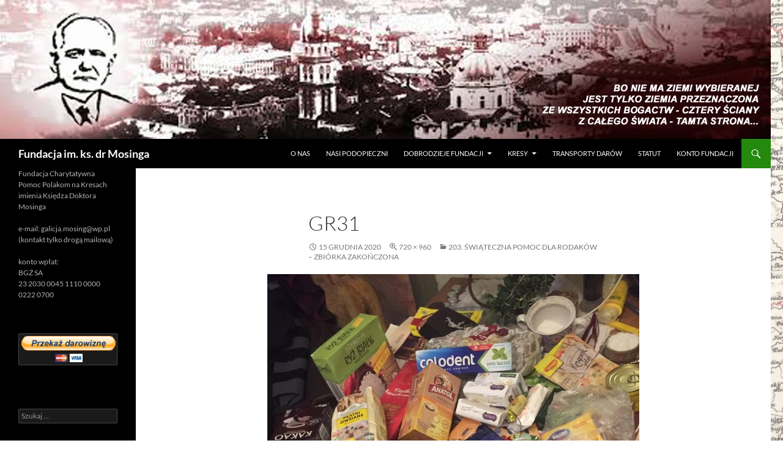

--- FILE ---
content_type: text/html; charset=UTF-8
request_url: https://fundacjamosinga.zgora.eu/?attachment_id=18519
body_size: 9796
content:
<!DOCTYPE html>
<!--[if IE 7]>
<html class="ie ie7" lang="pl-PL">
<![endif]-->
<!--[if IE 8]>
<html class="ie ie8" lang="pl-PL">
<![endif]-->
<!--[if !(IE 7) & !(IE 8)]><!-->
<html lang="pl-PL">
<!--<![endif]-->
<head>
	<meta charset="UTF-8">
	<meta name="viewport" content="width=device-width">
	<title>gr31 | Fundacja im. ks. dr Mosinga</title>
	<link rel="profile" href="https://gmpg.org/xfn/11">
	<link rel="pingback" href="https://fundacjamosinga.zgora.eu/xmlrpc.php">
	<!--[if lt IE 9]>
	<script src="https://fundacjamosinga.zgora.eu/wp-content/themes/twentyfourteen/js/html5.js?ver=3.7.0"></script>
	<![endif]-->
	<meta name='robots' content='max-image-preview:large' />
<link rel="alternate" type="application/rss+xml" title="Fundacja im. ks. dr Mosinga &raquo; Kanał z wpisami" href="https://fundacjamosinga.zgora.eu/?feed=rss2" />
<link rel="alternate" type="application/rss+xml" title="Fundacja im. ks. dr Mosinga &raquo; Kanał z komentarzami" href="https://fundacjamosinga.zgora.eu/?feed=comments-rss2" />
<link rel="alternate" type="application/rss+xml" title="Fundacja im. ks. dr Mosinga &raquo; gr31 Kanał z komentarzami" href="https://fundacjamosinga.zgora.eu/?feed=rss2&#038;p=18519" />
<script>
window._wpemojiSettings = {"baseUrl":"https:\/\/s.w.org\/images\/core\/emoji\/14.0.0\/72x72\/","ext":".png","svgUrl":"https:\/\/s.w.org\/images\/core\/emoji\/14.0.0\/svg\/","svgExt":".svg","source":{"concatemoji":"https:\/\/fundacjamosinga.zgora.eu\/wp-includes\/js\/wp-emoji-release.min.js?ver=6.2.8"}};
/*! This file is auto-generated */
!function(e,a,t){var n,r,o,i=a.createElement("canvas"),p=i.getContext&&i.getContext("2d");function s(e,t){p.clearRect(0,0,i.width,i.height),p.fillText(e,0,0);e=i.toDataURL();return p.clearRect(0,0,i.width,i.height),p.fillText(t,0,0),e===i.toDataURL()}function c(e){var t=a.createElement("script");t.src=e,t.defer=t.type="text/javascript",a.getElementsByTagName("head")[0].appendChild(t)}for(o=Array("flag","emoji"),t.supports={everything:!0,everythingExceptFlag:!0},r=0;r<o.length;r++)t.supports[o[r]]=function(e){if(p&&p.fillText)switch(p.textBaseline="top",p.font="600 32px Arial",e){case"flag":return s("\ud83c\udff3\ufe0f\u200d\u26a7\ufe0f","\ud83c\udff3\ufe0f\u200b\u26a7\ufe0f")?!1:!s("\ud83c\uddfa\ud83c\uddf3","\ud83c\uddfa\u200b\ud83c\uddf3")&&!s("\ud83c\udff4\udb40\udc67\udb40\udc62\udb40\udc65\udb40\udc6e\udb40\udc67\udb40\udc7f","\ud83c\udff4\u200b\udb40\udc67\u200b\udb40\udc62\u200b\udb40\udc65\u200b\udb40\udc6e\u200b\udb40\udc67\u200b\udb40\udc7f");case"emoji":return!s("\ud83e\udef1\ud83c\udffb\u200d\ud83e\udef2\ud83c\udfff","\ud83e\udef1\ud83c\udffb\u200b\ud83e\udef2\ud83c\udfff")}return!1}(o[r]),t.supports.everything=t.supports.everything&&t.supports[o[r]],"flag"!==o[r]&&(t.supports.everythingExceptFlag=t.supports.everythingExceptFlag&&t.supports[o[r]]);t.supports.everythingExceptFlag=t.supports.everythingExceptFlag&&!t.supports.flag,t.DOMReady=!1,t.readyCallback=function(){t.DOMReady=!0},t.supports.everything||(n=function(){t.readyCallback()},a.addEventListener?(a.addEventListener("DOMContentLoaded",n,!1),e.addEventListener("load",n,!1)):(e.attachEvent("onload",n),a.attachEvent("onreadystatechange",function(){"complete"===a.readyState&&t.readyCallback()})),(e=t.source||{}).concatemoji?c(e.concatemoji):e.wpemoji&&e.twemoji&&(c(e.twemoji),c(e.wpemoji)))}(window,document,window._wpemojiSettings);
</script>
<style>
img.wp-smiley,
img.emoji {
	display: inline !important;
	border: none !important;
	box-shadow: none !important;
	height: 1em !important;
	width: 1em !important;
	margin: 0 0.07em !important;
	vertical-align: -0.1em !important;
	background: none !important;
	padding: 0 !important;
}
</style>
	<link rel='stylesheet' id='Exq_ppd-styles-css' href='https://fundacjamosinga.zgora.eu/wp-content/plugins/exquisite-paypal-donation/exq-ppd.css?ver=6.2.8' media='all' />
<link rel='stylesheet' id='wp-block-library-css' href='https://fundacjamosinga.zgora.eu/wp-includes/css/dist/block-library/style.min.css?ver=6.2.8' media='all' />
<style id='wp-block-library-theme-inline-css'>
.wp-block-audio figcaption{color:#555;font-size:13px;text-align:center}.is-dark-theme .wp-block-audio figcaption{color:hsla(0,0%,100%,.65)}.wp-block-audio{margin:0 0 1em}.wp-block-code{border:1px solid #ccc;border-radius:4px;font-family:Menlo,Consolas,monaco,monospace;padding:.8em 1em}.wp-block-embed figcaption{color:#555;font-size:13px;text-align:center}.is-dark-theme .wp-block-embed figcaption{color:hsla(0,0%,100%,.65)}.wp-block-embed{margin:0 0 1em}.blocks-gallery-caption{color:#555;font-size:13px;text-align:center}.is-dark-theme .blocks-gallery-caption{color:hsla(0,0%,100%,.65)}.wp-block-image figcaption{color:#555;font-size:13px;text-align:center}.is-dark-theme .wp-block-image figcaption{color:hsla(0,0%,100%,.65)}.wp-block-image{margin:0 0 1em}.wp-block-pullquote{border-bottom:4px solid;border-top:4px solid;color:currentColor;margin-bottom:1.75em}.wp-block-pullquote cite,.wp-block-pullquote footer,.wp-block-pullquote__citation{color:currentColor;font-size:.8125em;font-style:normal;text-transform:uppercase}.wp-block-quote{border-left:.25em solid;margin:0 0 1.75em;padding-left:1em}.wp-block-quote cite,.wp-block-quote footer{color:currentColor;font-size:.8125em;font-style:normal;position:relative}.wp-block-quote.has-text-align-right{border-left:none;border-right:.25em solid;padding-left:0;padding-right:1em}.wp-block-quote.has-text-align-center{border:none;padding-left:0}.wp-block-quote.is-large,.wp-block-quote.is-style-large,.wp-block-quote.is-style-plain{border:none}.wp-block-search .wp-block-search__label{font-weight:700}.wp-block-search__button{border:1px solid #ccc;padding:.375em .625em}:where(.wp-block-group.has-background){padding:1.25em 2.375em}.wp-block-separator.has-css-opacity{opacity:.4}.wp-block-separator{border:none;border-bottom:2px solid;margin-left:auto;margin-right:auto}.wp-block-separator.has-alpha-channel-opacity{opacity:1}.wp-block-separator:not(.is-style-wide):not(.is-style-dots){width:100px}.wp-block-separator.has-background:not(.is-style-dots){border-bottom:none;height:1px}.wp-block-separator.has-background:not(.is-style-wide):not(.is-style-dots){height:2px}.wp-block-table{margin:0 0 1em}.wp-block-table td,.wp-block-table th{word-break:normal}.wp-block-table figcaption{color:#555;font-size:13px;text-align:center}.is-dark-theme .wp-block-table figcaption{color:hsla(0,0%,100%,.65)}.wp-block-video figcaption{color:#555;font-size:13px;text-align:center}.is-dark-theme .wp-block-video figcaption{color:hsla(0,0%,100%,.65)}.wp-block-video{margin:0 0 1em}.wp-block-template-part.has-background{margin-bottom:0;margin-top:0;padding:1.25em 2.375em}
</style>
<link rel='stylesheet' id='classic-theme-styles-css' href='https://fundacjamosinga.zgora.eu/wp-includes/css/classic-themes.min.css?ver=6.2.8' media='all' />
<style id='global-styles-inline-css'>
body{--wp--preset--color--black: #000;--wp--preset--color--cyan-bluish-gray: #abb8c3;--wp--preset--color--white: #fff;--wp--preset--color--pale-pink: #f78da7;--wp--preset--color--vivid-red: #cf2e2e;--wp--preset--color--luminous-vivid-orange: #ff6900;--wp--preset--color--luminous-vivid-amber: #fcb900;--wp--preset--color--light-green-cyan: #7bdcb5;--wp--preset--color--vivid-green-cyan: #00d084;--wp--preset--color--pale-cyan-blue: #8ed1fc;--wp--preset--color--vivid-cyan-blue: #0693e3;--wp--preset--color--vivid-purple: #9b51e0;--wp--preset--color--green: #24890d;--wp--preset--color--dark-gray: #2b2b2b;--wp--preset--color--medium-gray: #767676;--wp--preset--color--light-gray: #f5f5f5;--wp--preset--gradient--vivid-cyan-blue-to-vivid-purple: linear-gradient(135deg,rgba(6,147,227,1) 0%,rgb(155,81,224) 100%);--wp--preset--gradient--light-green-cyan-to-vivid-green-cyan: linear-gradient(135deg,rgb(122,220,180) 0%,rgb(0,208,130) 100%);--wp--preset--gradient--luminous-vivid-amber-to-luminous-vivid-orange: linear-gradient(135deg,rgba(252,185,0,1) 0%,rgba(255,105,0,1) 100%);--wp--preset--gradient--luminous-vivid-orange-to-vivid-red: linear-gradient(135deg,rgba(255,105,0,1) 0%,rgb(207,46,46) 100%);--wp--preset--gradient--very-light-gray-to-cyan-bluish-gray: linear-gradient(135deg,rgb(238,238,238) 0%,rgb(169,184,195) 100%);--wp--preset--gradient--cool-to-warm-spectrum: linear-gradient(135deg,rgb(74,234,220) 0%,rgb(151,120,209) 20%,rgb(207,42,186) 40%,rgb(238,44,130) 60%,rgb(251,105,98) 80%,rgb(254,248,76) 100%);--wp--preset--gradient--blush-light-purple: linear-gradient(135deg,rgb(255,206,236) 0%,rgb(152,150,240) 100%);--wp--preset--gradient--blush-bordeaux: linear-gradient(135deg,rgb(254,205,165) 0%,rgb(254,45,45) 50%,rgb(107,0,62) 100%);--wp--preset--gradient--luminous-dusk: linear-gradient(135deg,rgb(255,203,112) 0%,rgb(199,81,192) 50%,rgb(65,88,208) 100%);--wp--preset--gradient--pale-ocean: linear-gradient(135deg,rgb(255,245,203) 0%,rgb(182,227,212) 50%,rgb(51,167,181) 100%);--wp--preset--gradient--electric-grass: linear-gradient(135deg,rgb(202,248,128) 0%,rgb(113,206,126) 100%);--wp--preset--gradient--midnight: linear-gradient(135deg,rgb(2,3,129) 0%,rgb(40,116,252) 100%);--wp--preset--duotone--dark-grayscale: url('#wp-duotone-dark-grayscale');--wp--preset--duotone--grayscale: url('#wp-duotone-grayscale');--wp--preset--duotone--purple-yellow: url('#wp-duotone-purple-yellow');--wp--preset--duotone--blue-red: url('#wp-duotone-blue-red');--wp--preset--duotone--midnight: url('#wp-duotone-midnight');--wp--preset--duotone--magenta-yellow: url('#wp-duotone-magenta-yellow');--wp--preset--duotone--purple-green: url('#wp-duotone-purple-green');--wp--preset--duotone--blue-orange: url('#wp-duotone-blue-orange');--wp--preset--font-size--small: 13px;--wp--preset--font-size--medium: 20px;--wp--preset--font-size--large: 36px;--wp--preset--font-size--x-large: 42px;--wp--preset--spacing--20: 0.44rem;--wp--preset--spacing--30: 0.67rem;--wp--preset--spacing--40: 1rem;--wp--preset--spacing--50: 1.5rem;--wp--preset--spacing--60: 2.25rem;--wp--preset--spacing--70: 3.38rem;--wp--preset--spacing--80: 5.06rem;--wp--preset--shadow--natural: 6px 6px 9px rgba(0, 0, 0, 0.2);--wp--preset--shadow--deep: 12px 12px 50px rgba(0, 0, 0, 0.4);--wp--preset--shadow--sharp: 6px 6px 0px rgba(0, 0, 0, 0.2);--wp--preset--shadow--outlined: 6px 6px 0px -3px rgba(255, 255, 255, 1), 6px 6px rgba(0, 0, 0, 1);--wp--preset--shadow--crisp: 6px 6px 0px rgba(0, 0, 0, 1);}:where(.is-layout-flex){gap: 0.5em;}body .is-layout-flow > .alignleft{float: left;margin-inline-start: 0;margin-inline-end: 2em;}body .is-layout-flow > .alignright{float: right;margin-inline-start: 2em;margin-inline-end: 0;}body .is-layout-flow > .aligncenter{margin-left: auto !important;margin-right: auto !important;}body .is-layout-constrained > .alignleft{float: left;margin-inline-start: 0;margin-inline-end: 2em;}body .is-layout-constrained > .alignright{float: right;margin-inline-start: 2em;margin-inline-end: 0;}body .is-layout-constrained > .aligncenter{margin-left: auto !important;margin-right: auto !important;}body .is-layout-constrained > :where(:not(.alignleft):not(.alignright):not(.alignfull)){max-width: var(--wp--style--global--content-size);margin-left: auto !important;margin-right: auto !important;}body .is-layout-constrained > .alignwide{max-width: var(--wp--style--global--wide-size);}body .is-layout-flex{display: flex;}body .is-layout-flex{flex-wrap: wrap;align-items: center;}body .is-layout-flex > *{margin: 0;}:where(.wp-block-columns.is-layout-flex){gap: 2em;}.has-black-color{color: var(--wp--preset--color--black) !important;}.has-cyan-bluish-gray-color{color: var(--wp--preset--color--cyan-bluish-gray) !important;}.has-white-color{color: var(--wp--preset--color--white) !important;}.has-pale-pink-color{color: var(--wp--preset--color--pale-pink) !important;}.has-vivid-red-color{color: var(--wp--preset--color--vivid-red) !important;}.has-luminous-vivid-orange-color{color: var(--wp--preset--color--luminous-vivid-orange) !important;}.has-luminous-vivid-amber-color{color: var(--wp--preset--color--luminous-vivid-amber) !important;}.has-light-green-cyan-color{color: var(--wp--preset--color--light-green-cyan) !important;}.has-vivid-green-cyan-color{color: var(--wp--preset--color--vivid-green-cyan) !important;}.has-pale-cyan-blue-color{color: var(--wp--preset--color--pale-cyan-blue) !important;}.has-vivid-cyan-blue-color{color: var(--wp--preset--color--vivid-cyan-blue) !important;}.has-vivid-purple-color{color: var(--wp--preset--color--vivid-purple) !important;}.has-black-background-color{background-color: var(--wp--preset--color--black) !important;}.has-cyan-bluish-gray-background-color{background-color: var(--wp--preset--color--cyan-bluish-gray) !important;}.has-white-background-color{background-color: var(--wp--preset--color--white) !important;}.has-pale-pink-background-color{background-color: var(--wp--preset--color--pale-pink) !important;}.has-vivid-red-background-color{background-color: var(--wp--preset--color--vivid-red) !important;}.has-luminous-vivid-orange-background-color{background-color: var(--wp--preset--color--luminous-vivid-orange) !important;}.has-luminous-vivid-amber-background-color{background-color: var(--wp--preset--color--luminous-vivid-amber) !important;}.has-light-green-cyan-background-color{background-color: var(--wp--preset--color--light-green-cyan) !important;}.has-vivid-green-cyan-background-color{background-color: var(--wp--preset--color--vivid-green-cyan) !important;}.has-pale-cyan-blue-background-color{background-color: var(--wp--preset--color--pale-cyan-blue) !important;}.has-vivid-cyan-blue-background-color{background-color: var(--wp--preset--color--vivid-cyan-blue) !important;}.has-vivid-purple-background-color{background-color: var(--wp--preset--color--vivid-purple) !important;}.has-black-border-color{border-color: var(--wp--preset--color--black) !important;}.has-cyan-bluish-gray-border-color{border-color: var(--wp--preset--color--cyan-bluish-gray) !important;}.has-white-border-color{border-color: var(--wp--preset--color--white) !important;}.has-pale-pink-border-color{border-color: var(--wp--preset--color--pale-pink) !important;}.has-vivid-red-border-color{border-color: var(--wp--preset--color--vivid-red) !important;}.has-luminous-vivid-orange-border-color{border-color: var(--wp--preset--color--luminous-vivid-orange) !important;}.has-luminous-vivid-amber-border-color{border-color: var(--wp--preset--color--luminous-vivid-amber) !important;}.has-light-green-cyan-border-color{border-color: var(--wp--preset--color--light-green-cyan) !important;}.has-vivid-green-cyan-border-color{border-color: var(--wp--preset--color--vivid-green-cyan) !important;}.has-pale-cyan-blue-border-color{border-color: var(--wp--preset--color--pale-cyan-blue) !important;}.has-vivid-cyan-blue-border-color{border-color: var(--wp--preset--color--vivid-cyan-blue) !important;}.has-vivid-purple-border-color{border-color: var(--wp--preset--color--vivid-purple) !important;}.has-vivid-cyan-blue-to-vivid-purple-gradient-background{background: var(--wp--preset--gradient--vivid-cyan-blue-to-vivid-purple) !important;}.has-light-green-cyan-to-vivid-green-cyan-gradient-background{background: var(--wp--preset--gradient--light-green-cyan-to-vivid-green-cyan) !important;}.has-luminous-vivid-amber-to-luminous-vivid-orange-gradient-background{background: var(--wp--preset--gradient--luminous-vivid-amber-to-luminous-vivid-orange) !important;}.has-luminous-vivid-orange-to-vivid-red-gradient-background{background: var(--wp--preset--gradient--luminous-vivid-orange-to-vivid-red) !important;}.has-very-light-gray-to-cyan-bluish-gray-gradient-background{background: var(--wp--preset--gradient--very-light-gray-to-cyan-bluish-gray) !important;}.has-cool-to-warm-spectrum-gradient-background{background: var(--wp--preset--gradient--cool-to-warm-spectrum) !important;}.has-blush-light-purple-gradient-background{background: var(--wp--preset--gradient--blush-light-purple) !important;}.has-blush-bordeaux-gradient-background{background: var(--wp--preset--gradient--blush-bordeaux) !important;}.has-luminous-dusk-gradient-background{background: var(--wp--preset--gradient--luminous-dusk) !important;}.has-pale-ocean-gradient-background{background: var(--wp--preset--gradient--pale-ocean) !important;}.has-electric-grass-gradient-background{background: var(--wp--preset--gradient--electric-grass) !important;}.has-midnight-gradient-background{background: var(--wp--preset--gradient--midnight) !important;}.has-small-font-size{font-size: var(--wp--preset--font-size--small) !important;}.has-medium-font-size{font-size: var(--wp--preset--font-size--medium) !important;}.has-large-font-size{font-size: var(--wp--preset--font-size--large) !important;}.has-x-large-font-size{font-size: var(--wp--preset--font-size--x-large) !important;}
.wp-block-navigation a:where(:not(.wp-element-button)){color: inherit;}
:where(.wp-block-columns.is-layout-flex){gap: 2em;}
.wp-block-pullquote{font-size: 1.5em;line-height: 1.6;}
</style>
<link rel='stylesheet' id='twentyfourteen-lato-css' href='https://fundacjamosinga.zgora.eu/wp-content/themes/twentyfourteen/fonts/font-lato.css?ver=20230328' media='all' />
<link rel='stylesheet' id='genericons-css' href='https://fundacjamosinga.zgora.eu/wp-content/themes/twentyfourteen/genericons/genericons.css?ver=3.0.3' media='all' />
<link rel='stylesheet' id='twentyfourteen-style-css' href='https://fundacjamosinga.zgora.eu/wp-content/themes/twentyfourteen/style.css?ver=20230328' media='all' />
<link rel='stylesheet' id='twentyfourteen-block-style-css' href='https://fundacjamosinga.zgora.eu/wp-content/themes/twentyfourteen/css/blocks.css?ver=20230206' media='all' />
<!--[if lt IE 9]>
<link rel='stylesheet' id='twentyfourteen-ie-css' href='https://fundacjamosinga.zgora.eu/wp-content/themes/twentyfourteen/css/ie.css?ver=20140711' media='all' />
<![endif]-->
<script src='https://fundacjamosinga.zgora.eu/wp-includes/js/jquery/jquery.min.js?ver=3.6.4' id='jquery-core-js'></script>
<script src='https://fundacjamosinga.zgora.eu/wp-includes/js/jquery/jquery-migrate.min.js?ver=3.4.0' id='jquery-migrate-js'></script>
<script src='https://fundacjamosinga.zgora.eu/wp-content/themes/twentyfourteen/js/keyboard-image-navigation.js?ver=20150120' id='twentyfourteen-keyboard-image-navigation-js'></script>
<link rel="https://api.w.org/" href="https://fundacjamosinga.zgora.eu/index.php?rest_route=/" /><link rel="alternate" type="application/json" href="https://fundacjamosinga.zgora.eu/index.php?rest_route=/wp/v2/media/18519" /><link rel="EditURI" type="application/rsd+xml" title="RSD" href="https://fundacjamosinga.zgora.eu/xmlrpc.php?rsd" />
<link rel="wlwmanifest" type="application/wlwmanifest+xml" href="https://fundacjamosinga.zgora.eu/wp-includes/wlwmanifest.xml" />
<meta name="generator" content="WordPress 6.2.8" />
<link rel='shortlink' href='https://fundacjamosinga.zgora.eu/?p=18519' />
<link rel="alternate" type="application/json+oembed" href="https://fundacjamosinga.zgora.eu/index.php?rest_route=%2Foembed%2F1.0%2Fembed&#038;url=https%3A%2F%2Ffundacjamosinga.zgora.eu%2F%3Fattachment_id%3D18519" />
<link rel="alternate" type="text/xml+oembed" href="https://fundacjamosinga.zgora.eu/index.php?rest_route=%2Foembed%2F1.0%2Fembed&#038;url=https%3A%2F%2Ffundacjamosinga.zgora.eu%2F%3Fattachment_id%3D18519&#038;format=xml" />

<link rel="stylesheet" href="https://fundacjamosinga.zgora.eu/wp-content/plugins/count-per-day/counter.css" type="text/css" />
<style>.recentcomments a{display:inline !important;padding:0 !important;margin:0 !important;}</style>		<style type="text/css" id="twentyfourteen-header-css">
				.site-title a {
			color: #ffffff;
		}
		</style>
		<style id="custom-background-css">
body.custom-background { background-color: #ffffff; background-image: url("https://fundacjamosinga.zgora.eu/wp-content/uploads/2023/06/Gubernie_polskie_1902.png"); background-position: right center; background-size: contain; background-repeat: no-repeat; background-attachment: fixed; }
</style>
	</head>

<body class="attachment attachment-template-default single single-attachment postid-18519 attachmentid-18519 attachment-jpeg custom-background wp-embed-responsive group-blog header-image full-width footer-widgets singular">
<svg xmlns="http://www.w3.org/2000/svg" viewBox="0 0 0 0" width="0" height="0" focusable="false" role="none" style="visibility: hidden; position: absolute; left: -9999px; overflow: hidden;" ><defs><filter id="wp-duotone-dark-grayscale"><feColorMatrix color-interpolation-filters="sRGB" type="matrix" values=" .299 .587 .114 0 0 .299 .587 .114 0 0 .299 .587 .114 0 0 .299 .587 .114 0 0 " /><feComponentTransfer color-interpolation-filters="sRGB" ><feFuncR type="table" tableValues="0 0.49803921568627" /><feFuncG type="table" tableValues="0 0.49803921568627" /><feFuncB type="table" tableValues="0 0.49803921568627" /><feFuncA type="table" tableValues="1 1" /></feComponentTransfer><feComposite in2="SourceGraphic" operator="in" /></filter></defs></svg><svg xmlns="http://www.w3.org/2000/svg" viewBox="0 0 0 0" width="0" height="0" focusable="false" role="none" style="visibility: hidden; position: absolute; left: -9999px; overflow: hidden;" ><defs><filter id="wp-duotone-grayscale"><feColorMatrix color-interpolation-filters="sRGB" type="matrix" values=" .299 .587 .114 0 0 .299 .587 .114 0 0 .299 .587 .114 0 0 .299 .587 .114 0 0 " /><feComponentTransfer color-interpolation-filters="sRGB" ><feFuncR type="table" tableValues="0 1" /><feFuncG type="table" tableValues="0 1" /><feFuncB type="table" tableValues="0 1" /><feFuncA type="table" tableValues="1 1" /></feComponentTransfer><feComposite in2="SourceGraphic" operator="in" /></filter></defs></svg><svg xmlns="http://www.w3.org/2000/svg" viewBox="0 0 0 0" width="0" height="0" focusable="false" role="none" style="visibility: hidden; position: absolute; left: -9999px; overflow: hidden;" ><defs><filter id="wp-duotone-purple-yellow"><feColorMatrix color-interpolation-filters="sRGB" type="matrix" values=" .299 .587 .114 0 0 .299 .587 .114 0 0 .299 .587 .114 0 0 .299 .587 .114 0 0 " /><feComponentTransfer color-interpolation-filters="sRGB" ><feFuncR type="table" tableValues="0.54901960784314 0.98823529411765" /><feFuncG type="table" tableValues="0 1" /><feFuncB type="table" tableValues="0.71764705882353 0.25490196078431" /><feFuncA type="table" tableValues="1 1" /></feComponentTransfer><feComposite in2="SourceGraphic" operator="in" /></filter></defs></svg><svg xmlns="http://www.w3.org/2000/svg" viewBox="0 0 0 0" width="0" height="0" focusable="false" role="none" style="visibility: hidden; position: absolute; left: -9999px; overflow: hidden;" ><defs><filter id="wp-duotone-blue-red"><feColorMatrix color-interpolation-filters="sRGB" type="matrix" values=" .299 .587 .114 0 0 .299 .587 .114 0 0 .299 .587 .114 0 0 .299 .587 .114 0 0 " /><feComponentTransfer color-interpolation-filters="sRGB" ><feFuncR type="table" tableValues="0 1" /><feFuncG type="table" tableValues="0 0.27843137254902" /><feFuncB type="table" tableValues="0.5921568627451 0.27843137254902" /><feFuncA type="table" tableValues="1 1" /></feComponentTransfer><feComposite in2="SourceGraphic" operator="in" /></filter></defs></svg><svg xmlns="http://www.w3.org/2000/svg" viewBox="0 0 0 0" width="0" height="0" focusable="false" role="none" style="visibility: hidden; position: absolute; left: -9999px; overflow: hidden;" ><defs><filter id="wp-duotone-midnight"><feColorMatrix color-interpolation-filters="sRGB" type="matrix" values=" .299 .587 .114 0 0 .299 .587 .114 0 0 .299 .587 .114 0 0 .299 .587 .114 0 0 " /><feComponentTransfer color-interpolation-filters="sRGB" ><feFuncR type="table" tableValues="0 0" /><feFuncG type="table" tableValues="0 0.64705882352941" /><feFuncB type="table" tableValues="0 1" /><feFuncA type="table" tableValues="1 1" /></feComponentTransfer><feComposite in2="SourceGraphic" operator="in" /></filter></defs></svg><svg xmlns="http://www.w3.org/2000/svg" viewBox="0 0 0 0" width="0" height="0" focusable="false" role="none" style="visibility: hidden; position: absolute; left: -9999px; overflow: hidden;" ><defs><filter id="wp-duotone-magenta-yellow"><feColorMatrix color-interpolation-filters="sRGB" type="matrix" values=" .299 .587 .114 0 0 .299 .587 .114 0 0 .299 .587 .114 0 0 .299 .587 .114 0 0 " /><feComponentTransfer color-interpolation-filters="sRGB" ><feFuncR type="table" tableValues="0.78039215686275 1" /><feFuncG type="table" tableValues="0 0.94901960784314" /><feFuncB type="table" tableValues="0.35294117647059 0.47058823529412" /><feFuncA type="table" tableValues="1 1" /></feComponentTransfer><feComposite in2="SourceGraphic" operator="in" /></filter></defs></svg><svg xmlns="http://www.w3.org/2000/svg" viewBox="0 0 0 0" width="0" height="0" focusable="false" role="none" style="visibility: hidden; position: absolute; left: -9999px; overflow: hidden;" ><defs><filter id="wp-duotone-purple-green"><feColorMatrix color-interpolation-filters="sRGB" type="matrix" values=" .299 .587 .114 0 0 .299 .587 .114 0 0 .299 .587 .114 0 0 .299 .587 .114 0 0 " /><feComponentTransfer color-interpolation-filters="sRGB" ><feFuncR type="table" tableValues="0.65098039215686 0.40392156862745" /><feFuncG type="table" tableValues="0 1" /><feFuncB type="table" tableValues="0.44705882352941 0.4" /><feFuncA type="table" tableValues="1 1" /></feComponentTransfer><feComposite in2="SourceGraphic" operator="in" /></filter></defs></svg><svg xmlns="http://www.w3.org/2000/svg" viewBox="0 0 0 0" width="0" height="0" focusable="false" role="none" style="visibility: hidden; position: absolute; left: -9999px; overflow: hidden;" ><defs><filter id="wp-duotone-blue-orange"><feColorMatrix color-interpolation-filters="sRGB" type="matrix" values=" .299 .587 .114 0 0 .299 .587 .114 0 0 .299 .587 .114 0 0 .299 .587 .114 0 0 " /><feComponentTransfer color-interpolation-filters="sRGB" ><feFuncR type="table" tableValues="0.098039215686275 1" /><feFuncG type="table" tableValues="0 0.66274509803922" /><feFuncB type="table" tableValues="0.84705882352941 0.41960784313725" /><feFuncA type="table" tableValues="1 1" /></feComponentTransfer><feComposite in2="SourceGraphic" operator="in" /></filter></defs></svg><div id="page" class="hfeed site">
		<div id="site-header">
		<a href="https://fundacjamosinga.zgora.eu/" rel="home">
			<img src="https://fundacjamosinga.zgora.eu/wp-content/uploads/2022/12/header-1.jpg" width="1260" height="227" alt="Fundacja im. ks. dr Mosinga" />
		</a>
	</div>
	
	<header id="masthead" class="site-header">
		<div class="header-main">
			<h1 class="site-title"><a href="https://fundacjamosinga.zgora.eu/" rel="home">Fundacja im. ks. dr Mosinga</a></h1>

			<div class="search-toggle">
				<a href="#search-container" class="screen-reader-text" aria-expanded="false" aria-controls="search-container">
					Szukaj				</a>
			</div>

			<nav id="primary-navigation" class="site-navigation primary-navigation">
				<button class="menu-toggle">Menu główne</button>
				<a class="screen-reader-text skip-link" href="#content">
					Przejdź do treści				</a>
				<div class="menu-pierwsza-pomoc-container"><ul id="primary-menu" class="nav-menu"><li id="menu-item-4517" class="menu-item menu-item-type-post_type menu-item-object-page menu-item-4517"><a href="https://fundacjamosinga.zgora.eu/?page_id=20">O NAS</a></li>
<li id="menu-item-4530" class="menu-item menu-item-type-post_type menu-item-object-page menu-item-4530"><a href="https://fundacjamosinga.zgora.eu/?page_id=27">NASI PODOPIECZNI</a></li>
<li id="menu-item-4525" class="menu-item menu-item-type-post_type menu-item-object-page menu-item-has-children menu-item-4525"><a href="https://fundacjamosinga.zgora.eu/?page_id=173">DOBRODZIEJE FUNDACJI</a>
<ul class="sub-menu">
	<li id="menu-item-4526" class="menu-item menu-item-type-post_type menu-item-object-page menu-item-4526"><a href="https://fundacjamosinga.zgora.eu/?page_id=1039">w moderacji</a></li>
</ul>
</li>
<li id="menu-item-4520" class="menu-item menu-item-type-post_type menu-item-object-page menu-item-has-children menu-item-4520"><a href="https://fundacjamosinga.zgora.eu/?page_id=341">KRESY</a>
<ul class="sub-menu">
	<li id="menu-item-4521" class="menu-item menu-item-type-post_type menu-item-object-page menu-item-4521"><a href="https://fundacjamosinga.zgora.eu/?page_id=2548">kresy nasze</a></li>
	<li id="menu-item-4522" class="menu-item menu-item-type-post_type menu-item-object-page menu-item-4522"><a href="https://fundacjamosinga.zgora.eu/?page_id=2196">Pokucie przed wojną</a></li>
	<li id="menu-item-4523" class="menu-item menu-item-type-post_type menu-item-object-page menu-item-4523"><a href="https://fundacjamosinga.zgora.eu/?page_id=2053">Ludzie Kresów</a></li>
	<li id="menu-item-4524" class="menu-item menu-item-type-post_type menu-item-object-page menu-item-4524"><a href="https://fundacjamosinga.zgora.eu/?page_id=1731">Lwów &#8211; Szepetówka</a></li>
</ul>
</li>
<li id="menu-item-4527" class="menu-item menu-item-type-post_type menu-item-object-page menu-item-4527"><a href="https://fundacjamosinga.zgora.eu/?page_id=157">TRANSPORTY DARÓW</a></li>
<li id="menu-item-4529" class="menu-item menu-item-type-post_type menu-item-object-page menu-item-4529"><a href="https://fundacjamosinga.zgora.eu/?page_id=111">STATUT</a></li>
<li id="menu-item-4528" class="menu-item menu-item-type-post_type menu-item-object-page menu-item-4528"><a href="https://fundacjamosinga.zgora.eu/?page_id=135">KONTO FUNDACJI</a></li>
</ul></div>			</nav>
		</div>

		<div id="search-container" class="search-box-wrapper hide">
			<div class="search-box">
				<form role="search" method="get" class="search-form" action="https://fundacjamosinga.zgora.eu/">
				<label>
					<span class="screen-reader-text">Szukaj:</span>
					<input type="search" class="search-field" placeholder="Szukaj &hellip;" value="" name="s" />
				</label>
				<input type="submit" class="search-submit" value="Szukaj" />
			</form>			</div>
		</div>
	</header><!-- #masthead -->

	<div id="main" class="site-main">

	<section id="primary" class="content-area image-attachment">
		<div id="content" class="site-content" role="main">

			<article id="post-18519" class="post-18519 attachment type-attachment status-inherit hentry">
			<header class="entry-header">
				<h1 class="entry-title">gr31</h1>
				<div class="entry-meta">

					<span class="entry-date"><time class="entry-date" datetime="2020-12-15T14:29:28+01:00">15 grudnia 2020</time></span>

					<span class="full-size-link"><a href="https://fundacjamosinga.zgora.eu/wp-content/uploads/2020/11/gr31.jpg">720 &times; 960</a></span>

					<span class="parent-post-link"><a href="https://fundacjamosinga.zgora.eu/?p=18236" rel="gallery">203. Świąteczna pomoc dla rodaków &#8211; zbiórka zakończona</a></span>
									</div><!-- .entry-meta -->
			</header><!-- .entry-header -->

			<div class="entry-content">
				<div class="entry-attachment">
					<div class="attachment">
						<a href="https://fundacjamosinga.zgora.eu/?attachment_id=18520" rel="attachment"><img width="608" height="810" src="https://fundacjamosinga.zgora.eu/wp-content/uploads/2020/11/gr31.jpg" class="attachment-810x810 size-810x810" alt="" decoding="async" loading="lazy" srcset="https://fundacjamosinga.zgora.eu/wp-content/uploads/2020/11/gr31.jpg 720w, https://fundacjamosinga.zgora.eu/wp-content/uploads/2020/11/gr31-225x300.jpg 225w" sizes="(max-width: 608px) 100vw, 608px" /></a>					</div><!-- .attachment -->

									</div><!-- .entry-attachment -->

								</div><!-- .entry-content -->
			</article><!-- #post-18519 -->

			<nav id="image-navigation" class="navigation image-navigation">
				<div class="nav-links">
				<a href='https://fundacjamosinga.zgora.eu/?attachment_id=18518'><div class="previous-image">Poprzedni obrazek</div></a>				<a href='https://fundacjamosinga.zgora.eu/?attachment_id=18520'><div class="next-image">Następny obrazek</div></a>				</div><!-- .nav-links -->
			</nav><!-- #image-navigation -->

			
<div id="comments" class="comments-area">

	
		<div id="respond" class="comment-respond">
		<h3 id="reply-title" class="comment-reply-title">Dodaj komentarz <small><a rel="nofollow" id="cancel-comment-reply-link" href="/?attachment_id=18519#respond" style="display:none;">Anuluj pisanie odpowiedzi</a></small></h3><form action="https://fundacjamosinga.zgora.eu/wp-comments-post.php" method="post" id="commentform" class="comment-form" novalidate><p class="comment-notes"><span id="email-notes">Twój adres e-mail nie zostanie opublikowany.</span> <span class="required-field-message">Wymagane pola są oznaczone <span class="required">*</span></span></p><p class="comment-form-comment"><label for="comment">Komentarz <span class="required">*</span></label> <textarea id="comment" name="comment" cols="45" rows="8" maxlength="65525" required></textarea></p><p class="comment-form-author"><label for="author">Nazwa <span class="required">*</span></label> <input id="author" name="author" type="text" value="" size="30" maxlength="245" autocomplete="name" required /></p>
<p class="comment-form-email"><label for="email">E-mail <span class="required">*</span></label> <input id="email" name="email" type="email" value="" size="30" maxlength="100" aria-describedby="email-notes" autocomplete="email" required /></p>
<p class="comment-form-url"><label for="url">Witryna internetowa</label> <input id="url" name="url" type="url" value="" size="30" maxlength="200" autocomplete="url" /></p>
<p class="comment-form-cookies-consent"><input id="wp-comment-cookies-consent" name="wp-comment-cookies-consent" type="checkbox" value="yes" /> <label for="wp-comment-cookies-consent">Zapamiętaj moje dane w tej przeglądarce podczas pisania kolejnych komentarzy.</label></p>
<p class="form-submit"><input name="submit" type="submit" id="submit" class="submit" value="Opublikuj komentarz" /> <input type='hidden' name='comment_post_ID' value='18519' id='comment_post_ID' />
<input type='hidden' name='comment_parent' id='comment_parent' value='0' />
</p><p style="display: none;"><input type="hidden" id="akismet_comment_nonce" name="akismet_comment_nonce" value="2268e79937" /></p><p style="display: none !important;" class="akismet-fields-container" data-prefix="ak_"><label>&#916;<textarea name="ak_hp_textarea" cols="45" rows="8" maxlength="100"></textarea></label><input type="hidden" id="ak_js_1" name="ak_js" value="85"/><script>document.getElementById( "ak_js_1" ).setAttribute( "value", ( new Date() ).getTime() );</script></p></form>	</div><!-- #respond -->
	
</div><!-- #comments -->

		
		</div><!-- #content -->
	</section><!-- #primary -->

<div id="secondary">
		<h2 class="site-description">Fundacja Charytatywna Pomoc Polakom na Kresach imienia Księdza Doktora Mosinga</h2>
	
	
		<div id="primary-sidebar" class="primary-sidebar widget-area" role="complementary">
		<aside id="text-3" class="widget widget_text">			<div class="textwidget"><p>e-mail: galicja.mosing@wp.pl (kontakt tylko drogą mailową)</p>
<p>konto wpłat:<br />
BGŻ SA<br />
23 2030 0045 1110 0000 0222 0700</p>
<form action="https://www.paypal.com/cgi-bin/webscr" method="post" target="_top">
<input type="hidden" name="cmd" value="_s-xclick"><br />
<input type="hidden" name="hosted_button_id" value="NZZ6T2YSM8QUG"><br />
<input type="image" src="https://www.paypalobjects.com/pl_PL/PL/i/btn/btn_donateCC_LG.gif" border="0" name="submit" alt="PayPal — Płać wygodnie i bezpiecznie"><br />
<img alt="" border="0" src="https://www.paypalobjects.com/pl_PL/i/scr/pixel.gif" width="1" height="1"><br />
</form>
</div>
		</aside><aside id="search-2" class="widget widget_search"><form role="search" method="get" class="search-form" action="https://fundacjamosinga.zgora.eu/">
				<label>
					<span class="screen-reader-text">Szukaj:</span>
					<input type="search" class="search-field" placeholder="Szukaj &hellip;" value="" name="s" />
				</label>
				<input type="submit" class="search-submit" value="Szukaj" />
			</form></aside>
		<aside id="recent-posts-2" class="widget widget_recent_entries">
		<h1 class="widget-title">Ostatnie wpisy</h1><nav aria-label="Ostatnie wpisy">
		<ul>
											<li>
					<a href="https://fundacjamosinga.zgora.eu/?p=27721">283. Pomoc ( stała ) dla Jurków i Broni; Lwów</a>
									</li>
											<li>
					<a href="https://fundacjamosinga.zgora.eu/?p=27701">Dalsza pomoc dla Polaków w Kijowie; pomoc ( stała ) dla Janiny</a>
									</li>
											<li>
					<a href="https://fundacjamosinga.zgora.eu/?p=27693">1% &#8211; serdeczna prośba o pomoc dla Kacpra (chłopiec z autyzmem)</a>
									</li>
											<li>
					<a href="https://fundacjamosinga.zgora.eu/?p=27674">282. Pomoc dla Anny i Antoniny; Łuck</a>
									</li>
											<li>
					<a href="https://fundacjamosinga.zgora.eu/?p=27635">2025</a>
									</li>
					</ul>

		</nav></aside><aside id="recent-comments-2" class="widget widget_recent_comments"><h1 class="widget-title">Najnowsze komentarze</h1><nav aria-label="Najnowsze komentarze"><ul id="recentcomments"><li class="recentcomments"><span class="comment-author-link">fundacja</span> - <a href="https://fundacjamosinga.zgora.eu/?p=27721#comment-22718">283. Pomoc ( stała ) dla Jurków i Broni; Lwów</a></li><li class="recentcomments"><span class="comment-author-link">fundacja</span> - <a href="https://fundacjamosinga.zgora.eu/?p=27701#comment-22714">Dalsza pomoc dla Polaków w Kijowie; pomoc ( stała ) dla Janiny</a></li><li class="recentcomments"><span class="comment-author-link"><a href="https://fundacjamosinga.zgora.eu/?p=24797" class="url" rel="ugc">255. Pomoc dla Julii oraz Sergiusza; Berdyczów [żytomierskie] &#8211; zbiórka zakończona | Fundacja im. ks. dr Mosinga</a></span> - <a href="https://fundacjamosinga.zgora.eu/?p=27282#comment-22712">Dalsza pomoc dla Sergiusza; Berdyczów</a></li><li class="recentcomments"><span class="comment-author-link"><a href="https://fundacjamosinga.zgora.eu/?p=17198" class="url" rel="ugc">195. Pomoc dla Aliny; Winnica oraz dla Heleny; Berdyczów [żytomierskie] | Fundacja im. ks. dr Mosinga</a></span> - <a href="https://fundacjamosinga.zgora.eu/?p=21902#comment-22711">Dalsza pomoc dla Aliny</a></li><li class="recentcomments"><span class="comment-author-link">fundacja</span> - <a href="https://fundacjamosinga.zgora.eu/?p=27674#comment-22708">282. Pomoc dla Anny i Antoniny; Łuck</a></li></ul></nav></aside><aside id="archives-2" class="widget widget_archive"><h1 class="widget-title">Archiwa</h1><nav aria-label="Archiwa">
			<ul>
					<li><a href='https://fundacjamosinga.zgora.eu/?m=202601'>styczeń 2026</a></li>
	<li><a href='https://fundacjamosinga.zgora.eu/?m=202512'>grudzień 2025</a></li>
	<li><a href='https://fundacjamosinga.zgora.eu/?m=202511'>listopad 2025</a></li>
	<li><a href='https://fundacjamosinga.zgora.eu/?m=202510'>październik 2025</a></li>
	<li><a href='https://fundacjamosinga.zgora.eu/?m=202509'>wrzesień 2025</a></li>
	<li><a href='https://fundacjamosinga.zgora.eu/?m=202508'>sierpień 2025</a></li>
	<li><a href='https://fundacjamosinga.zgora.eu/?m=202507'>lipiec 2025</a></li>
	<li><a href='https://fundacjamosinga.zgora.eu/?m=202506'>czerwiec 2025</a></li>
	<li><a href='https://fundacjamosinga.zgora.eu/?m=202505'>maj 2025</a></li>
	<li><a href='https://fundacjamosinga.zgora.eu/?m=202504'>kwiecień 2025</a></li>
	<li><a href='https://fundacjamosinga.zgora.eu/?m=202503'>marzec 2025</a></li>
	<li><a href='https://fundacjamosinga.zgora.eu/?m=202502'>luty 2025</a></li>
	<li><a href='https://fundacjamosinga.zgora.eu/?m=202501'>styczeń 2025</a></li>
	<li><a href='https://fundacjamosinga.zgora.eu/?m=202412'>grudzień 2024</a></li>
	<li><a href='https://fundacjamosinga.zgora.eu/?m=202411'>listopad 2024</a></li>
	<li><a href='https://fundacjamosinga.zgora.eu/?m=202410'>październik 2024</a></li>
	<li><a href='https://fundacjamosinga.zgora.eu/?m=202409'>wrzesień 2024</a></li>
	<li><a href='https://fundacjamosinga.zgora.eu/?m=202408'>sierpień 2024</a></li>
	<li><a href='https://fundacjamosinga.zgora.eu/?m=202407'>lipiec 2024</a></li>
	<li><a href='https://fundacjamosinga.zgora.eu/?m=202406'>czerwiec 2024</a></li>
	<li><a href='https://fundacjamosinga.zgora.eu/?m=202405'>maj 2024</a></li>
	<li><a href='https://fundacjamosinga.zgora.eu/?m=202404'>kwiecień 2024</a></li>
	<li><a href='https://fundacjamosinga.zgora.eu/?m=202403'>marzec 2024</a></li>
	<li><a href='https://fundacjamosinga.zgora.eu/?m=202402'>luty 2024</a></li>
	<li><a href='https://fundacjamosinga.zgora.eu/?m=202401'>styczeń 2024</a></li>
	<li><a href='https://fundacjamosinga.zgora.eu/?m=202312'>grudzień 2023</a></li>
	<li><a href='https://fundacjamosinga.zgora.eu/?m=202311'>listopad 2023</a></li>
	<li><a href='https://fundacjamosinga.zgora.eu/?m=202310'>październik 2023</a></li>
	<li><a href='https://fundacjamosinga.zgora.eu/?m=202309'>wrzesień 2023</a></li>
	<li><a href='https://fundacjamosinga.zgora.eu/?m=202308'>sierpień 2023</a></li>
	<li><a href='https://fundacjamosinga.zgora.eu/?m=202307'>lipiec 2023</a></li>
	<li><a href='https://fundacjamosinga.zgora.eu/?m=202306'>czerwiec 2023</a></li>
	<li><a href='https://fundacjamosinga.zgora.eu/?m=202305'>maj 2023</a></li>
	<li><a href='https://fundacjamosinga.zgora.eu/?m=202304'>kwiecień 2023</a></li>
	<li><a href='https://fundacjamosinga.zgora.eu/?m=202303'>marzec 2023</a></li>
	<li><a href='https://fundacjamosinga.zgora.eu/?m=202302'>luty 2023</a></li>
	<li><a href='https://fundacjamosinga.zgora.eu/?m=202301'>styczeń 2023</a></li>
	<li><a href='https://fundacjamosinga.zgora.eu/?m=202212'>grudzień 2022</a></li>
	<li><a href='https://fundacjamosinga.zgora.eu/?m=202211'>listopad 2022</a></li>
	<li><a href='https://fundacjamosinga.zgora.eu/?m=202210'>październik 2022</a></li>
	<li><a href='https://fundacjamosinga.zgora.eu/?m=202209'>wrzesień 2022</a></li>
	<li><a href='https://fundacjamosinga.zgora.eu/?m=202207'>lipiec 2022</a></li>
	<li><a href='https://fundacjamosinga.zgora.eu/?m=202206'>czerwiec 2022</a></li>
	<li><a href='https://fundacjamosinga.zgora.eu/?m=202204'>kwiecień 2022</a></li>
	<li><a href='https://fundacjamosinga.zgora.eu/?m=202203'>marzec 2022</a></li>
	<li><a href='https://fundacjamosinga.zgora.eu/?m=202202'>luty 2022</a></li>
	<li><a href='https://fundacjamosinga.zgora.eu/?m=202201'>styczeń 2022</a></li>
	<li><a href='https://fundacjamosinga.zgora.eu/?m=202112'>grudzień 2021</a></li>
	<li><a href='https://fundacjamosinga.zgora.eu/?m=202111'>listopad 2021</a></li>
	<li><a href='https://fundacjamosinga.zgora.eu/?m=202110'>październik 2021</a></li>
	<li><a href='https://fundacjamosinga.zgora.eu/?m=202109'>wrzesień 2021</a></li>
	<li><a href='https://fundacjamosinga.zgora.eu/?m=202108'>sierpień 2021</a></li>
	<li><a href='https://fundacjamosinga.zgora.eu/?m=202107'>lipiec 2021</a></li>
	<li><a href='https://fundacjamosinga.zgora.eu/?m=202106'>czerwiec 2021</a></li>
	<li><a href='https://fundacjamosinga.zgora.eu/?m=202105'>maj 2021</a></li>
	<li><a href='https://fundacjamosinga.zgora.eu/?m=202104'>kwiecień 2021</a></li>
	<li><a href='https://fundacjamosinga.zgora.eu/?m=202103'>marzec 2021</a></li>
	<li><a href='https://fundacjamosinga.zgora.eu/?m=202102'>luty 2021</a></li>
	<li><a href='https://fundacjamosinga.zgora.eu/?m=202101'>styczeń 2021</a></li>
	<li><a href='https://fundacjamosinga.zgora.eu/?m=202012'>grudzień 2020</a></li>
	<li><a href='https://fundacjamosinga.zgora.eu/?m=202011'>listopad 2020</a></li>
	<li><a href='https://fundacjamosinga.zgora.eu/?m=202010'>październik 2020</a></li>
	<li><a href='https://fundacjamosinga.zgora.eu/?m=202009'>wrzesień 2020</a></li>
	<li><a href='https://fundacjamosinga.zgora.eu/?m=202008'>sierpień 2020</a></li>
	<li><a href='https://fundacjamosinga.zgora.eu/?m=202007'>lipiec 2020</a></li>
	<li><a href='https://fundacjamosinga.zgora.eu/?m=202006'>czerwiec 2020</a></li>
	<li><a href='https://fundacjamosinga.zgora.eu/?m=202005'>maj 2020</a></li>
	<li><a href='https://fundacjamosinga.zgora.eu/?m=202004'>kwiecień 2020</a></li>
	<li><a href='https://fundacjamosinga.zgora.eu/?m=202003'>marzec 2020</a></li>
	<li><a href='https://fundacjamosinga.zgora.eu/?m=202002'>luty 2020</a></li>
	<li><a href='https://fundacjamosinga.zgora.eu/?m=202001'>styczeń 2020</a></li>
	<li><a href='https://fundacjamosinga.zgora.eu/?m=201912'>grudzień 2019</a></li>
	<li><a href='https://fundacjamosinga.zgora.eu/?m=201911'>listopad 2019</a></li>
	<li><a href='https://fundacjamosinga.zgora.eu/?m=201910'>październik 2019</a></li>
	<li><a href='https://fundacjamosinga.zgora.eu/?m=201909'>wrzesień 2019</a></li>
	<li><a href='https://fundacjamosinga.zgora.eu/?m=201908'>sierpień 2019</a></li>
	<li><a href='https://fundacjamosinga.zgora.eu/?m=201907'>lipiec 2019</a></li>
	<li><a href='https://fundacjamosinga.zgora.eu/?m=201906'>czerwiec 2019</a></li>
	<li><a href='https://fundacjamosinga.zgora.eu/?m=201905'>maj 2019</a></li>
	<li><a href='https://fundacjamosinga.zgora.eu/?m=201904'>kwiecień 2019</a></li>
	<li><a href='https://fundacjamosinga.zgora.eu/?m=201903'>marzec 2019</a></li>
	<li><a href='https://fundacjamosinga.zgora.eu/?m=201902'>luty 2019</a></li>
	<li><a href='https://fundacjamosinga.zgora.eu/?m=201901'>styczeń 2019</a></li>
	<li><a href='https://fundacjamosinga.zgora.eu/?m=201812'>grudzień 2018</a></li>
	<li><a href='https://fundacjamosinga.zgora.eu/?m=201811'>listopad 2018</a></li>
	<li><a href='https://fundacjamosinga.zgora.eu/?m=201810'>październik 2018</a></li>
	<li><a href='https://fundacjamosinga.zgora.eu/?m=201808'>sierpień 2018</a></li>
	<li><a href='https://fundacjamosinga.zgora.eu/?m=201807'>lipiec 2018</a></li>
	<li><a href='https://fundacjamosinga.zgora.eu/?m=201806'>czerwiec 2018</a></li>
	<li><a href='https://fundacjamosinga.zgora.eu/?m=201805'>maj 2018</a></li>
	<li><a href='https://fundacjamosinga.zgora.eu/?m=201804'>kwiecień 2018</a></li>
	<li><a href='https://fundacjamosinga.zgora.eu/?m=201803'>marzec 2018</a></li>
	<li><a href='https://fundacjamosinga.zgora.eu/?m=201802'>luty 2018</a></li>
	<li><a href='https://fundacjamosinga.zgora.eu/?m=201801'>styczeń 2018</a></li>
	<li><a href='https://fundacjamosinga.zgora.eu/?m=201712'>grudzień 2017</a></li>
	<li><a href='https://fundacjamosinga.zgora.eu/?m=201711'>listopad 2017</a></li>
	<li><a href='https://fundacjamosinga.zgora.eu/?m=201710'>październik 2017</a></li>
	<li><a href='https://fundacjamosinga.zgora.eu/?m=201709'>wrzesień 2017</a></li>
	<li><a href='https://fundacjamosinga.zgora.eu/?m=201708'>sierpień 2017</a></li>
	<li><a href='https://fundacjamosinga.zgora.eu/?m=201707'>lipiec 2017</a></li>
	<li><a href='https://fundacjamosinga.zgora.eu/?m=201705'>maj 2017</a></li>
	<li><a href='https://fundacjamosinga.zgora.eu/?m=201704'>kwiecień 2017</a></li>
	<li><a href='https://fundacjamosinga.zgora.eu/?m=201703'>marzec 2017</a></li>
	<li><a href='https://fundacjamosinga.zgora.eu/?m=201702'>luty 2017</a></li>
	<li><a href='https://fundacjamosinga.zgora.eu/?m=201701'>styczeń 2017</a></li>
	<li><a href='https://fundacjamosinga.zgora.eu/?m=201612'>grudzień 2016</a></li>
	<li><a href='https://fundacjamosinga.zgora.eu/?m=201611'>listopad 2016</a></li>
	<li><a href='https://fundacjamosinga.zgora.eu/?m=201610'>październik 2016</a></li>
	<li><a href='https://fundacjamosinga.zgora.eu/?m=201609'>wrzesień 2016</a></li>
	<li><a href='https://fundacjamosinga.zgora.eu/?m=201608'>sierpień 2016</a></li>
	<li><a href='https://fundacjamosinga.zgora.eu/?m=201607'>lipiec 2016</a></li>
	<li><a href='https://fundacjamosinga.zgora.eu/?m=201606'>czerwiec 2016</a></li>
	<li><a href='https://fundacjamosinga.zgora.eu/?m=201605'>maj 2016</a></li>
	<li><a href='https://fundacjamosinga.zgora.eu/?m=201604'>kwiecień 2016</a></li>
	<li><a href='https://fundacjamosinga.zgora.eu/?m=201603'>marzec 2016</a></li>
	<li><a href='https://fundacjamosinga.zgora.eu/?m=201602'>luty 2016</a></li>
	<li><a href='https://fundacjamosinga.zgora.eu/?m=201601'>styczeń 2016</a></li>
	<li><a href='https://fundacjamosinga.zgora.eu/?m=201512'>grudzień 2015</a></li>
	<li><a href='https://fundacjamosinga.zgora.eu/?m=201511'>listopad 2015</a></li>
	<li><a href='https://fundacjamosinga.zgora.eu/?m=201510'>październik 2015</a></li>
	<li><a href='https://fundacjamosinga.zgora.eu/?m=201509'>wrzesień 2015</a></li>
	<li><a href='https://fundacjamosinga.zgora.eu/?m=201508'>sierpień 2015</a></li>
	<li><a href='https://fundacjamosinga.zgora.eu/?m=201507'>lipiec 2015</a></li>
	<li><a href='https://fundacjamosinga.zgora.eu/?m=201505'>maj 2015</a></li>
	<li><a href='https://fundacjamosinga.zgora.eu/?m=201504'>kwiecień 2015</a></li>
	<li><a href='https://fundacjamosinga.zgora.eu/?m=201503'>marzec 2015</a></li>
	<li><a href='https://fundacjamosinga.zgora.eu/?m=201502'>luty 2015</a></li>
	<li><a href='https://fundacjamosinga.zgora.eu/?m=201501'>styczeń 2015</a></li>
	<li><a href='https://fundacjamosinga.zgora.eu/?m=201412'>grudzień 2014</a></li>
	<li><a href='https://fundacjamosinga.zgora.eu/?m=201410'>październik 2014</a></li>
	<li><a href='https://fundacjamosinga.zgora.eu/?m=201409'>wrzesień 2014</a></li>
	<li><a href='https://fundacjamosinga.zgora.eu/?m=201408'>sierpień 2014</a></li>
	<li><a href='https://fundacjamosinga.zgora.eu/?m=201407'>lipiec 2014</a></li>
	<li><a href='https://fundacjamosinga.zgora.eu/?m=201406'>czerwiec 2014</a></li>
	<li><a href='https://fundacjamosinga.zgora.eu/?m=201405'>maj 2014</a></li>
	<li><a href='https://fundacjamosinga.zgora.eu/?m=201404'>kwiecień 2014</a></li>
	<li><a href='https://fundacjamosinga.zgora.eu/?m=201403'>marzec 2014</a></li>
	<li><a href='https://fundacjamosinga.zgora.eu/?m=201402'>luty 2014</a></li>
	<li><a href='https://fundacjamosinga.zgora.eu/?m=201401'>styczeń 2014</a></li>
	<li><a href='https://fundacjamosinga.zgora.eu/?m=201312'>grudzień 2013</a></li>
	<li><a href='https://fundacjamosinga.zgora.eu/?m=201311'>listopad 2013</a></li>
	<li><a href='https://fundacjamosinga.zgora.eu/?m=201310'>październik 2013</a></li>
	<li><a href='https://fundacjamosinga.zgora.eu/?m=201309'>wrzesień 2013</a></li>
	<li><a href='https://fundacjamosinga.zgora.eu/?m=201308'>sierpień 2013</a></li>
	<li><a href='https://fundacjamosinga.zgora.eu/?m=201307'>lipiec 2013</a></li>
	<li><a href='https://fundacjamosinga.zgora.eu/?m=201303'>marzec 2013</a></li>
	<li><a href='https://fundacjamosinga.zgora.eu/?m=201301'>styczeń 2013</a></li>
	<li><a href='https://fundacjamosinga.zgora.eu/?m=201212'>grudzień 2012</a></li>
	<li><a href='https://fundacjamosinga.zgora.eu/?m=201210'>październik 2012</a></li>
	<li><a href='https://fundacjamosinga.zgora.eu/?m=201209'>wrzesień 2012</a></li>
			</ul>

			</nav></aside><aside id="meta-2" class="widget widget_meta"><h1 class="widget-title">Meta</h1><nav aria-label="Meta">
		<ul>
						<li><a href="https://fundacjamosinga.zgora.eu/wp-login.php">Zaloguj się</a></li>
			<li><a href="https://fundacjamosinga.zgora.eu/?feed=rss2">Kanał wpisów</a></li>
			<li><a href="https://fundacjamosinga.zgora.eu/?feed=comments-rss2">Kanał komentarzy</a></li>

			<li><a href="https://pl.wordpress.org/">WordPress.org</a></li>
		</ul>

		</nav></aside><aside id="text-6" class="widget widget_text">			<div class="textwidget"></div>
		</aside><aside id="text-2" class="widget widget_text"><h1 class="widget-title">KONTO FUNDACJI</h1>			<div class="textwidget">Fundacja Mosinga
ul. Olbrychta 8/9
65-823 Zielona Góra

BGŻ SA
23 2030 0045 1110 0000 0222 0700</div>
		</aside>	</div><!-- #primary-sidebar -->
	</div><!-- #secondary -->

		</div><!-- #main -->

		<footer id="colophon" class="site-footer">

			
<div id="supplementary">
	<div id="footer-sidebar" class="footer-sidebar widget-area" role="complementary">
		<aside id="countperday_widget-3" class="widget widget_countperday_widget"><h1 class="widget-title">Count per Day</h1><ul class="cpd"><li class="cpd-l"><span id="cpd_number_getreadsall" class="cpd-r">1772761</span>Odsłon razem:</li><li class="cpd-l"><span id="cpd_number_getreadstoday" class="cpd-r">856</span>Odsłon dzisiaj:</li></ul></aside>	</div><!-- #footer-sidebar -->
</div><!-- #supplementary -->

			<div class="site-info">
												<a href="https://pl.wordpress.org/" class="imprint">
					Dumnie wspierane przez WordPress				</a>
			</div><!-- .site-info -->
		</footer><!-- #colophon -->
	</div><!-- #page -->

	<script src='https://fundacjamosinga.zgora.eu/wp-includes/js/comment-reply.min.js?ver=6.2.8' id='comment-reply-js'></script>
<script src='https://fundacjamosinga.zgora.eu/wp-includes/js/imagesloaded.min.js?ver=4.1.4' id='imagesloaded-js'></script>
<script src='https://fundacjamosinga.zgora.eu/wp-includes/js/masonry.min.js?ver=4.2.2' id='masonry-js'></script>
<script src='https://fundacjamosinga.zgora.eu/wp-includes/js/jquery/jquery.masonry.min.js?ver=3.1.2b' id='jquery-masonry-js'></script>
<script src='https://fundacjamosinga.zgora.eu/wp-content/themes/twentyfourteen/js/functions.js?ver=20210122' id='twentyfourteen-script-js'></script>
<script defer src='https://fundacjamosinga.zgora.eu/wp-content/plugins/akismet/_inc/akismet-frontend.js?ver=1763026522' id='akismet-frontend-js'></script>
</body>
</html>


--- FILE ---
content_type: text/css
request_url: https://fundacjamosinga.zgora.eu/wp-content/themes/twentyfourteen/css/blocks.css?ver=20230206
body_size: 1292
content:
/*
Theme Name: Twenty Fourteen
Description: Used to style blocks.
*/

/*--------------------------------------------------------------
>>> TABLE OF CONTENTS:
----------------------------------------------------------------
1.0 General Block Styles
2.0 Blocks - Common Blocks
3.0 Blocks - Formatting
4.0 Blocks - Layout Elements
5.0 Blocks - Widgets
6.0 Blocks - Colors
--------------------------------------------------------------*/

/*--------------------------------------------------------------
1.0 General Block Styles
--------------------------------------------------------------*/

[class^="wp-block-"] figcaption,
[class^="wp-block-"] figcaption.editor-rich-text__tinymce.mce-content-body {
	font-size: 12px;
	font-style: italic;
	line-height: 1.5;
	margin: 9px 0 0;
}

/* Alignments */

[class^="wp-block-"].alignleft,
[class^="wp-block-"] .alignleft {
	margin-right: 24px;
}

[class^="wp-block-"].alignright,
[class^="wp-block-"] .alignright {
	margin-left: 24px;
}

/*--------------------------------------------------------------
2.0 Blocks - Common Blocks
--------------------------------------------------------------*/

/* Paragraph */

p.has-drop-cap:not(:focus)::first-letter {
	font-size: 5em;
}

/* Image */

.wp-block-image {
	margin-bottom: 24px;
}

.wp-block-image figcaption {
	text-align: left;
}

@media screen and (min-width: 810px) {
	.full-width .site-content .wp-block-image figure.alignleft {
		margin-left: -168px;
	}

	.full-width .site-content .wp-block-image figure.alignright {
		margin-right: -168px;
	}
}

.rtl .wp-block-image figcaption {
	text-align: right;
}

/* Gallery */

.wp-block-gallery {
	margin: 0 0 24px;
}

.wp-block-gallery .blocks-gallery-image figcaption,
.wp-block-gallery .blocks-gallery-item figcaption {
	left: 0;
	right: 0;
	width: auto;
}

/* Quote */

.wp-block-quote:not(.is-large):not(.is-style-large) {
	border-left: 0;
	border-right: 0;
	padding-left: 0;
	padding-right: 0;
}

.wp-block-quote.is-large,
.wp-block-quote.is-style-large {
	padding: 0;
}

.wp-block-quote cite {
	color: #2b2b2b;
	font-size: 16px;
	font-weight: 400;
}

.wp-block-quote.alignleft cite,
.wp-block-quote.alignright cite {
	display: inline-block;
	margin-bottom: 17px;
	margin-top: 0;
}

.rtl .wp-block-quote.alignleft {
	margin-right: 24px;
}

.rtl .wp-block-quote.alignright {
	margin-left: 24px;
}

/* Audio */

.wp-block-audio audio {
	display: block;
	width: 100%;
}

/* Cover */

.wp-block-cover-image.aligncenter,
.wp-block-cover.aligncenter {
	display: flex;
}

/* File */

.wp-block-file .wp-block-file__button {
	background-color: #24890d;
	border: 0;
	color: #fff;
	font-size: 12px;
	font-weight: 700;
	line-height: 15px;
	padding: 10px 30px 11px;
	text-transform: uppercase;
	vertical-align: bottom;
}

.wp-block-file .wp-block-file__button:hover,
.wp-block-file .wp-block-file__button:focus {
	background-color: #41a62a;
}

.wp-block-file .wp-block-file__button:active {
	background-color: #55d737;
}

/*--------------------------------------------------------------
3.0 Blocks - Formatting
--------------------------------------------------------------*/

/* Code */

.wp-block-code {
	border: 0;
	padding: 0;
}

.wp-block-code code {
	font-size: inherit;
}

/* Pullquote */

.wp-block-pullquote {
	border: 0;
	margin: 0;
}

.wp-block-pullquote cite {
	color: #2b2b2b;
	font-size: 16px;
	font-weight: 400;
	margin-top: 0;
	text-transform: none;
}

.wp-block-pullquote.has-text-color blockquote,
.wp-block-pullquote.has-background blockquote,
.has-background .wp-block-pullquote blockquote,
.wp-block-pullquote.has-text-color cite,
.has-background .wp-block-pullquote cite,
.has-text-color .wp-block-pullquote__citation {
	color: inherit;
}

.wp-block-pullquote.alignleft {
	margin-right: 1em;
}

.wp-block-pullquote.alignright {
	margin-right: 1em;
}

@media screen and (min-width: 810px) {
	.full-width .site-content .wp-block-pullquote.alignleft {
		margin-left: -168px;
	}

	.full-width .site-content .wp-block-pullquote.alignright {
		margin-right: -168px;
	}
}

/* Table */

.wp-block-table {
	overflow-x: visible;
}

.wp-block-table th,
.wp-block-table td {
	border-color: rgba(0, 0, 0, 0.1);
	border-width: 0 1px 1px 0;
}

/*--------------------------------------------------------------
4.0 Blocks - Layout Elements
--------------------------------------------------------------*/

/* Buttons */

.wp-block-button .wp-block-button__link {
	font-size: 12px;
	font-weight: 700;
	line-height: 15px;
	padding: 10px 30px 11px;
	text-decoration: none;
	text-transform: uppercase;
	vertical-align: bottom;
}

.wp-block-button__link {
	background-color: #24890d;
	color: #fff;
}

.is-style-outline .wp-block-button__link:not(.has-text-color) {
	color: #24890d;
}

.wp-block-button__link:hover,
.wp-block-button__link:focus,
.is-style-outline .wp-block-button__link:not(.has-text-color):hover,
.is-style-outline .wp-block-button__link:not(.has-text-color):focus {
	background-color: #41a62a;
	color: #fff;
}

.wp-block-button__link:active {
	background-color: #55d737;
}

/* Separator */

.wp-block-separator {
	border: 0;
	max-width: 100px;
}

.wp-block-separator.is-style-wide,
.wp-block-separator.is-style-dots {
	max-width: 100%;
}

/* Media & Text */

.wp-block-media-text {
	margin-bottom: 24px;
}

.wp-block-media-text *:last-child {
	margin-bottom: 0;
}

/*--------------------------------------------------------------
5.0 Blocks - Widgets
--------------------------------------------------------------*/

/* Archives, Categories & Latest Posts */

.wp-block-archives.aligncenter,
.wp-block-categories.aligncenter,
.wp-block-latest-posts.aligncenter {
	list-style-position: inside;
	margin-left: 20px;
	text-align: center;
}

.rtl .wp-block-archives.aligncenter,
.rtl .wp-block-categories.aligncenter,
.rtl .wp-block-latest-posts.aligncenter {
	margin-left: 0;
	margin-right: 20px;
}

/* Latest Comments */

.wp-block-latest-comments {
	margin: 0;
	padding: 0;
}

.has-avatars .wp-block-latest-comments__comment .wp-block-latest-comments__comment-excerpt,
.has-avatars .wp-block-latest-comments__comment .wp-block-latest-comments__comment-meta {
	margin-left: 60px;
}

.wp-block-latest-comments .avatar, .wp-block-latest-comments__comment-avatar {
	border-radius: 0;
	border: 1px solid rgba(0, 0, 0, 0.1);
	padding: 2px;
}

.wp-block-latest-comments__comment,
.wp-block-latest-comments__comment-excerpt,
.wp-block-latest-comments__comment-excerpt p {
	font-size: 16px;
}

.wp-block-latest-comments__comment-meta a {
	color: #2b2b2b;
	font-weight: 900;
	text-decoration: none;
}

.wp-block-latest-comments_comment-meta a:hover,
.wp-block-latest-comments_comment-meta a:focus {
	color: #41a62a;
}

.widget-area .wp-block-latest-comments__comment-meta a {
	color: #fff;
}

.widget-area .wp-block-latest-comments__comment-meta a:hover,
.widget-area .wp-block-latest-comments__comment-meta a:focus {
	color: #41a62a;
}

.wp-block-latest-comments__comment-excerpt p:last-child {
}

.wp-block-latest-comments__comment-date {
	text-transform: uppercase;
}

.wp-block-latest-comments .wp-block-latest-comments__comment {
	border-top: 1px solid rgba(0, 0, 0, 0.1);
	margin-bottom: 24px;
	padding-top: 24px;
}

/* Latest Posts */

.wp-block-latest-posts.is-grid {
	margin-left: 0;
	margin-right: 0;
}

/*--------------------------------------------------------------
6.0 Blocks - Colors
--------------------------------------------------------------*/

.has-green-color {
	color: #24890d;
}

.has-green-background-color {
	background-color: #24890d;
}

.has-black-color {
	color: #000;
}

.has-black-background-color {
	background-color: #000;
}

.has-dark-gray-color {
	color: #2b2b2b;
}

.has-dark-gray-background-color {
	background-color: #2b2b2b;
}

.has-medium-gray-color {
	color: #767676;
}

.has-medium-gray-background-color {
	background-color: #767676;
}

.has-light-gray-color {
	color: #f5f5f5;
}

.has-light-gray-background-color {
	background-color: #f5f5f5;
}

.has-white-color {
	color: #fff;
}

.has-white-background-color {
	background-color: #fff;
}
